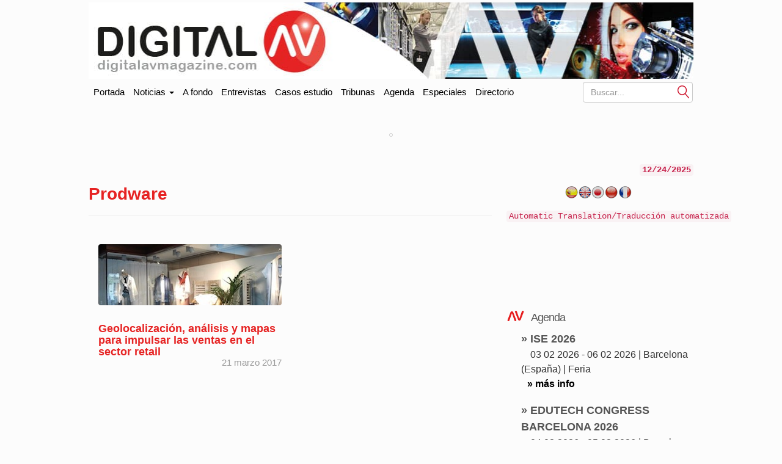

--- FILE ---
content_type: application/x-javascript
request_url: https://www.digitalavmagazine.com/wp-content/themes/underwood/core/js/custom.min.js
body_size: 2066
content:
(function(e){function t(){return"<a href='https://ads11.panoramaaudiovisual.com//www/delivery/ck.php?zoneid=223' target='_blank'><img src='https://ads11.panoramaaudiovisual.com//www/delivery/avw.php?zoneid=223&amp;cb=INSERT_RANDOM_NUMBER_HERE' border='0' alt='' /></a>"}function a(){return"<a href='https://ads11.panoramaaudiovisual.com//www/delivery/ck.php?zoneid=224' target='_blank'><img src='https://ads11.panoramaaudiovisual.com//www/delivery/avw.php?zoneid=224&amp;cb=INSERT_RANDOM_NUMBER_HERE' border='0' alt='' /></a>"}function n(){1===this.width&&this.parentNode.parentNode.remove()}function i(t){l||(l=e("#under-menu")),r.toggleClass("collapsed"),l.toggle(),s.toggleClass("no-mobile")}e(document).ready(function(t){function a(){var t=[];e("ul.related_post li").each(function(a,n){t[e(this).attr("data-poid").substr(3)]=e(this)}),e("ul.related_post").html(t.reverse())}a()}),e(".contentmain").prepend("\n    <div class='publizPushDown publicidad'>\n        <a href='https://ads11.panoramaaudiovisual.com/www/delivery/ck.php?zoneid=190' target='_blank'><img src='https://ads11.panoramaaudiovisual.com/www/delivery/avw.php?zoneid=190&amp;cb=INSERT_RANDOM_NUMBER_HERE' border='0' alt='' /></a>\n        <div class='publizPush2Up'>\n            <a href='https://ads11.panoramaaudiovisual.com/www/delivery/ck.php?zoneid=189' target='_blank'><img src='https://ads11.panoramaaudiovisual.com/www/delivery/avw.php?zoneid=189&amp;cb=INSERT_RANDOM_NUMBER_HERE' border='0' alt='' /></a>\n        </div>\n    </div>"),e("header .ancho").append('<div class="publizLeftUp">'+t()+"</div>"),e("header .ancho").append('<div class="publizRightUp">'+a()+"</div>"),e(".social-float").css("display","none"),e(".contentmain .publizPushDown").length&&(e(".contentmain .publizPushDown").find("a>img")[0].onload=n);var o=2;e(document).ready(function(t){function a(){var e=document.body.clientWidth,t=-1;t=e<670?0:e<990?1:2,t!==o&&(o=t,n(o))}function n(t){switch(e(".main>.publicidad").remove(),i(t),t){case 0:s.hide(),r(s.clone());break;case 1:s.hide(),s.each(function(){e(this).find(".publicidad").length&&e(this).show()});var a=s.clone();a=e.grep(a,function(t){return!e(t).find("table").length}),l(a);break;default:s.show()}}function i(t){const a=e(".i-countdown-widget"),n=e("h1");0!==a.length&&(0===t?n.after(a[0]):e(e('section[id^="i-countdown"]')[0].getElementsByTagName("div")).append(a[0]))}function r(t){for(var a=e("article"),n=t.length,i=0;i<n;i++)t[i].style.margin="10px 0",e(a[2*i]).after(t[i]);t.show()}function l(t){for(var a=e("article"),n=t.length,i=0;i<n;i++)t[i].style.margin="10px 0",t[i].style.float="left",t[i].style.width="50%";t.length>8&&e(a[17]).after(e(t[8])).after(e(t[9])),t.length>6&&e(a[15]).after(e(t[6])).after(e(t[7])),t.length>4&&e(a[11]).after(e(t[4])).after(e(t[5])),e(a[1]).after(e(t[0])).after(e(t[1])),e(a[5]).after(e(t[2])).after(e(t[3])),t.forEach(function(t){e(t).show()})}var s;e("section.destacado").length&&(s=e("aside>.publicidad"),a(),window.onresize=a)}),e(document).ready(function(t){for(var a=e("img"),n=0;n<a.length;n++)a[n].title=a[n].title||a[n].alt;var i=e('.entry a[href$=".jpg"]>img, .entry a[href$=".jpg"]>img[data-src], .gallery-icon a>img'),o=0,r=i.length;if(r){var l=document.createElement("link");for(l.href="https://www.digitalavmagazine.com/wp-content/themes/underwood/core/lightbox/css/lightbox.min.css",l.type="text/css",l.rel="stylesheet",l.media="screen";o<r;o++)i[o].parentElement.dataset.lightbox="gallery",i[o].parentElement.dataset.title=i[o].title;document.getElementsByTagName("head")[0].appendChild(l),e.getScript("https://www.digitalavmagazine.com/wp-content/themes/underwood/core/lightbox/js/lightbox.min.js",function(){lightbox.option({resizeDuration:200,wrapAround:!0})})}}),e(document).ready(function(t){var a=e("div.nota");if(a.length){var n=e(".full-article"),i=n.find("header").text().trim().replace(/ /g,"%20"),o=n.find("header+h3").text().trim().replace(/ /g,"%20"),r='<div class="sociable"><ul class="clearfix"><div class="sociable_tagline">Be Sociable, Share!</div>',l=document.location.href,s='<li><a title="X" style="background:url(\'/wp-content/themes/underwood/assets/images/x.jpg\') no-repeat;height: 48px;width: 48px;" rel="nofollow" target="_blank" href="https://twitter.com/intent/tweet?text='+`${i}&via=DigitalAVMag&url=${l}&related=DigitalAVMag"></a></li>`,d='<li><a title="LinkedIn" style="background:url(\'/wp-content/themes/underwood/assets/images/linkedin.jpg\') no-repeat;height: 48px;width: 48px;" rel="nofollow" target="_blank" href="https://www.linkedin.com/shareArticle?mini=true&url='+`${l}&title=${i}`+`&source=Digital+AV+Magazine+Tecnologia+y+tendencias+en+broadcast%2C+cine+y+new+media&summary=${o}"></a></li>`,c='<li><a title="Facebook" style="background:url(\'/wp-content/themes/underwood/assets/images/facebook.jpg\') no-repeat;height: 48px;width: 48px;" rel="nofollow" target="_blank" href="https://www.facebook.com/share.php?u='+`${l}&t=${i}"></a></li>`,h=`<li><a title="email" style="background:url('/wp-content/themes/underwood/assets/images/mail.jpg') no-repeat;height: 48px;width: 48px;" rel="nofollow" target="_blank" href="mailto:?subject=RE: ${i}`+` &amp;body=${l}&amp;ui=2&amp;tf=1&amp;shva=1"></a></li>`;a.prepend(r+s+c+d+h+"</ul></div>")}});var r=e(".navbar-toggle"),l=e("#under-menu"),s=l.parent().parent();r.on("click",i.bind(this)),e(document).ready(function(t){function a(t,a,n){var i=n.length>1&&"/"===n[3]?n.substr(3):n;const o={es:"",us:"/en",sa:"/ar",cn:"/zh",jp:"/ja"};t.each(function(){var t=e(this)[0],n=t.children[0].classList[1].substr(4);t.href=a+(o.hasOwnProperty(n)?o[n]:"/"+n)+i})}var n=e(".date-widget code");n.length&&(n[0].innerText=new Date(Date.now()).toLocaleDateString()),a(e(".transposh_flags a"),location.origin,location.pathname)})})(jQuery);